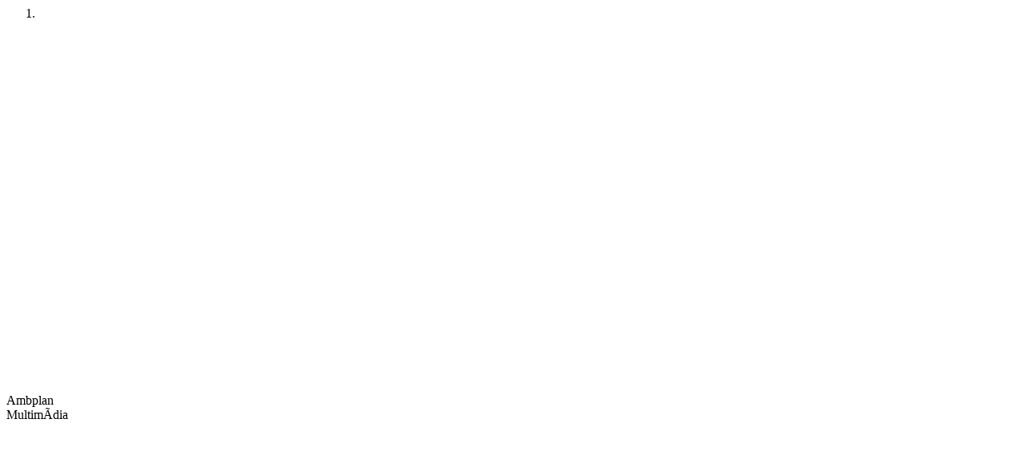

--- FILE ---
content_type: text/html
request_url: http://vitalpublicidade.com.br/assets/ajax/project29.html
body_size: 2034
content:
<div class="cbp-l-inline">
    <div class="cbp-l-inline-left">
        <!-- Magazine Slider -->
 
                
            <div class="carousel slide carousel-v2 margin-bottom-40" id="portfolio-carousel">
                <ol class="carousel-indicators">
                    <li class="active rounded-x" data-target="#portfolio-carousel" data-slide-to="0"></li>
              
                  
                    
                </ol>

                <div class="carousel-inner">
                    
                    <div class="item active">
                        <iframe width="756" height="450" src="https://www.youtube.com/embed/oX4oX4UU3v0" frameborder="0" allowfullscreen></iframe>
                    </div>
                    
                   
               
                    
                </div>

                <a class="left carousel-control rounded-x" href="#portfolio-carousel" role="button" data-slide="prev">
                    <i class="fa fa-angle-left arrow-prev"></i>
                </a>
                <a class="right carousel-control rounded-x" href="#portfolio-carousel" role="button" data-slide="next">
                    <i class="fa fa-angle-right arrow-next"></i>
                </a>
            </div>
           
        
 <!-- End Magazine Slider -->
    </div>

    <div class="cbp-l-inline-right">
        <div class="cbp-l-inline-title">Ambplan</div>
        <div class="cbp-l-inline-subtitle">Multimídia</div>

       <!-- <div class="cbp-l-inline-desc">Lorem ipsum dolor sit amet, consectetur adipisicing elit. Accusantium, cumque, earum blanditiis incidunt minus commodi consequatur provident quae. Nihil, alias, vel consequatur ab aliquam aspernatur optio harum facilis excepturi mollitia autem voluptas cum ex veniam numquam quia repudiandae in iure. Assumenda, vel provident molestiae perferendis officia commodi asperiores earum sapiente inventore quam deleniti mollitia consequatur expedita quaerat natus praesentium beatae!</div>-->

        
    </div>
</div>
